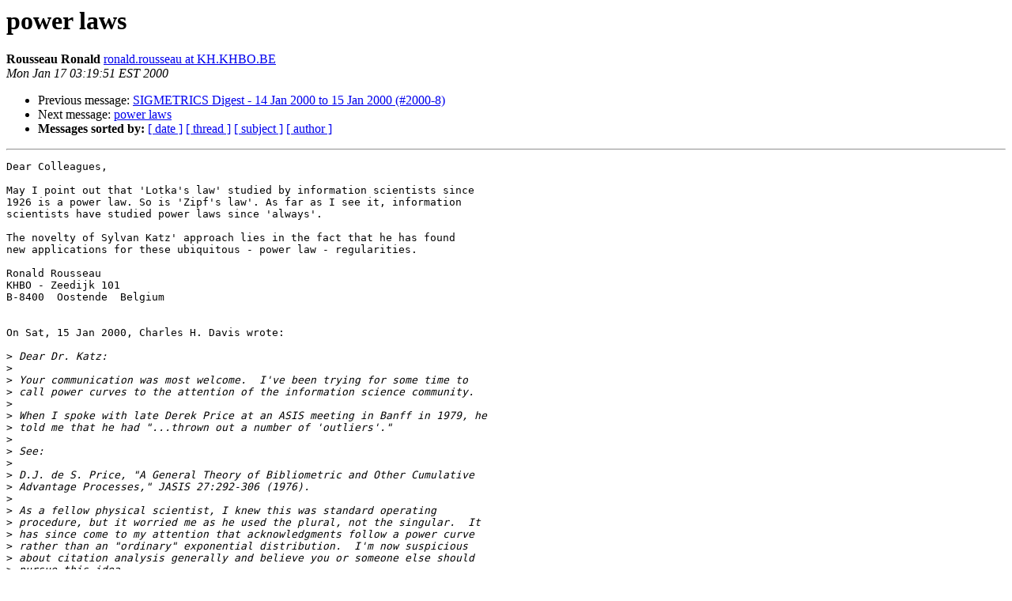

--- FILE ---
content_type: text/html
request_url: http://asist-archive.ischool.illinois.edu/sigmetrics/2000-January/000015.html
body_size: 2140
content:
<!DOCTYPE HTML PUBLIC "-//W3C//DTD HTML 4.01 Transitional//EN">
<HTML>
 <HEAD>
   <TITLE> power laws
   </TITLE>
   <LINK REL="Index" HREF="index.html" >
   <LINK REL="made" HREF="mailto:sigmetrics%40mail.asis.org?Subject=Re%3A%20power%20laws&In-Reply-To=%3CMON.17.JAN.2000.091951.0100.SIGMETRICS%40LISTSERV.UTK.EDU%3E">
   <META NAME="robots" CONTENT="index,nofollow">
   <style type="text/css">
       pre {
           white-space: pre-wrap;       /* css-2.1, curent FF, Opera, Safari */
           }
   </style>
   <META http-equiv="Content-Type" content="text/html; charset=us-ascii">
   <LINK REL="Previous"  HREF="000014.html">
   <LINK REL="Next"  HREF="000016.html">
 </HEAD>
 <BODY BGCOLOR="#ffffff">
   <H1>power laws</H1>
    <B>Rousseau Ronald</B> 
    <A HREF="mailto:sigmetrics%40mail.asis.org?Subject=Re%3A%20power%20laws&In-Reply-To=%3CMON.17.JAN.2000.091951.0100.SIGMETRICS%40LISTSERV.UTK.EDU%3E"
       TITLE="power laws">ronald.rousseau at KH.KHBO.BE
       </A><BR>
    <I>Mon Jan 17 03:19:51 EST 2000</I>
    <P><UL>
        <LI>Previous message: <A HREF="000014.html">SIGMETRICS Digest - 14 Jan 2000 to 15 Jan 2000 (#2000-8)
</A></li>
        <LI>Next message: <A HREF="000016.html">power laws
</A></li>
         <LI> <B>Messages sorted by:</B> 
              <a href="date.html#15">[ date ]</a>
              <a href="thread.html#15">[ thread ]</a>
              <a href="subject.html#15">[ subject ]</a>
              <a href="author.html#15">[ author ]</a>
         </LI>
       </UL>
    <HR>  
<!--beginarticle-->
<PRE>Dear Colleagues,

May I point out that 'Lotka's law' studied by information scientists since
1926 is a power law. So is 'Zipf's law'. As far as I see it, information
scientists have studied power laws since 'always'.

The novelty of Sylvan Katz' approach lies in the fact that he has found
new applications for these ubiquitous - power law - regularities.

Ronald Rousseau
KHBO - Zeedijk 101
B-8400  Oostende  Belgium


On Sat, 15 Jan 2000, Charles H. Davis wrote:

&gt;<i> Dear Dr. Katz:
</I>&gt;<i>
</I>&gt;<i> Your communication was most welcome.  I've been trying for some time to
</I>&gt;<i> call power curves to the attention of the information science community.
</I>&gt;<i>
</I>&gt;<i> When I spoke with late Derek Price at an ASIS meeting in Banff in 1979, he
</I>&gt;<i> told me that he had &quot;...thrown out a number of 'outliers'.&quot;
</I>&gt;<i>
</I>&gt;<i> See:
</I>&gt;<i>
</I>&gt;<i> D.J. de S. Price, &quot;A General Theory of Bibliometric and Other Cumulative
</I>&gt;<i> Advantage Processes,&quot; JASIS 27:292-306 (1976).
</I>&gt;<i>
</I>&gt;<i> As a fellow physical scientist, I knew this was standard operating
</I>&gt;<i> procedure, but it worried me as he used the plural, not the singular.  It
</I>&gt;<i> has since come to my attention that acknowledgments follow a power curve
</I>&gt;<i> rather than an &quot;ordinary&quot; exponential distribution.  I'm now suspicious
</I>&gt;<i> about citation analysis generally and believe you or someone else should
</I>&gt;<i> pursue this idea.
</I>&gt;<i>
</I>&gt;<i> See also:
</I>&gt;<i>
</I>&gt;<i> Davis, Charles H. and Blaise Cronin, &quot;Acknowledgments and Intellectual
</I>&gt;<i> Indebtedness: A Bibliometric Conjecture,&quot; Journal of the American
</I>&gt;<i> Society for Information Science 44(10):590-592 (December 1993).
</I>&gt;<i>
</I>&gt;<i> All this has has implications for how scientists actually do their work:
</I>&gt;<i> They may be as guilty of appeal to authority as historians.  What an
</I>&gt;<i> appalling thought!
</I>&gt;<i>
</I>&gt;<i> Please keep up the good work and stay in touch.  Thanks to the Internet,
</I>&gt;<i> we can now do such things easily.  Like you, I welcome observations from
</I>&gt;<i> all our colleagues.
</I>&gt;<i>
</I>&gt;<i> It's a new age.
</I>&gt;<i>
</I>&gt;<i> Cordially,
</I>&gt;<i>
</I>&gt;<i> Charles Davis
</I>&gt;<i> ========================================================================
</I>&gt;<i> Charles H. Davis, Ph.D., Senior Fellow          | Professor Emeritus
</I>&gt;<i> School of Library and Information Science       |        GSLIS
</I>&gt;<i> Indiana University at Bloomington               | University of Illinois
</I>&gt;<i> (812) 331-1322  Fax: (812) 855-6166             |    Urbana-Champaign
</I>&gt;<i> <A HREF="http://memex.lib.indiana.edu/davisc/davisc.html">http://memex.lib.indiana.edu/davisc/davisc.html</A> |
</I>&gt;<i> ========================================================================
</I>&gt;<i>
</I>
</PRE>

<!--endarticle-->
    <HR>
    <P><UL>
        <!--threads-->
	<LI>Previous message: <A HREF="000014.html">SIGMETRICS Digest - 14 Jan 2000 to 15 Jan 2000 (#2000-8)
</A></li>
	<LI>Next message: <A HREF="000016.html">power laws
</A></li>
         <LI> <B>Messages sorted by:</B> 
              <a href="date.html#15">[ date ]</a>
              <a href="thread.html#15">[ thread ]</a>
              <a href="subject.html#15">[ subject ]</a>
              <a href="author.html#15">[ author ]</a>
         </LI>
       </UL>

<hr>
<a href="http://mail.asis.org/mailman/listinfo/sigmetrics">More information about the SIGMETRICS
mailing list</a><br>
</body></html>
